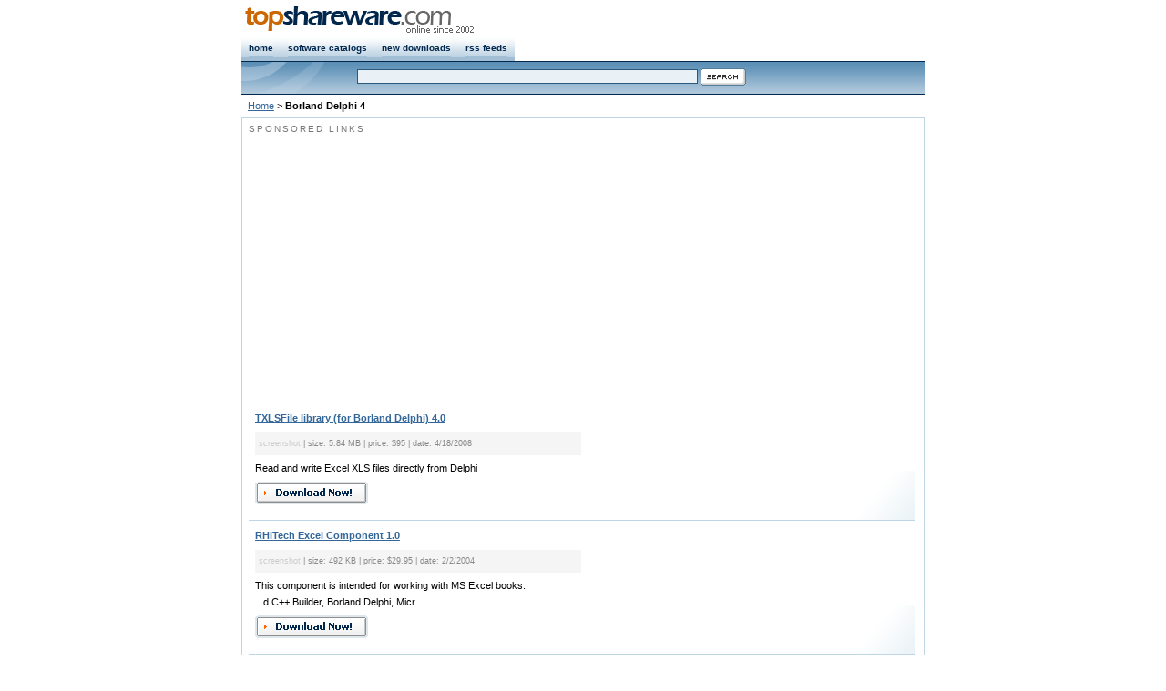

--- FILE ---
content_type: text/html
request_url: https://tags.topshareware.com/borland-delphi-4/downloads/1.htm
body_size: 3658
content:

<!DOCTYPE html PUBLIC "-//W3C//DTD XHTML 1.0 Strict//EN" "http://www.w3.org/TR/xhtml1/DTD/xhtml1-strict.dtd">
<html xmlns="http://www.w3.org/1999/xhtml">
<head><title>Borland Delphi 4 Free Download</title>
<link rel="canonical" href="https://tags.topshareware.com/borland-delphi-4/downloads/1.htm" />
<meta http-equiv="Content-Type" content="text/html; charset=utf-8" />
<link href="https://www.topshareware.com/inc/global.css" rel="stylesheet" type="text/css" />
<link href="https://www.topshareware.com/inc/cat.css" rel="stylesheet" type="text/css" />
<link href="https://www.topshareware.com/inc/companies.css" rel="stylesheet" type="text/css" />
<script type="text/javascript" src="https://www.topshareware.com/inc/scripts.js"></script>

<style type="text/css">h1{padding:0;margin:0;font-size:11px;display:inline;}</style>
</head><body>
<div id="nav" class="framework"><div id="navRight" class="fontSmall"></div>
<div id="navLeft"><a href="https://www.topshareware.com"><img src="https://www.topshareware.com/images/logo/site_logo.png" alt="Software &amp; Game Downloads" /></a></div></div>
<div id="menu" class="framework"><ul>
<li><a href="https://www.topshareware.com/">home</a></li>
<li><a href="https://www.topshareware.com/catalogs.aspx.html">software catalogs</a></li>
<li><a href="https://www.topshareware.com/recent_downloads.aspx">new downloads</a></li>
<li><a href="https://www.topshareware.com/rss/">rss feeds</a></li>
</ul></div>
<div id="sbar" class="framework"><div id="sbarLeft"></div><form method="get" id="frmSearch">
<div class="font1"><input name="q" type="text" class="formNav" id="q" size="60" maxlength="66" /> <input class="borderNo" type="image" src="https://www.topshareware.com/images/btn/search.gif" alt="Search" /></div></form></div>
<div id="guide" class="framework"><a href="https://www.topshareware.com/">Home</a> &gt; <h1>Borland Delphi 4</h1></div>
<div id="box" class="framework">
<div class="slot"><p class="title">SPONSORED LINKS</p>
<div id="boxAd1">
<script type="text/javascript"><!--
google_ad_client = "pub-4786890999895428";
/* tsw.search.aboveResults */
google_ad_slot = "7558662754";
google_ad_width = 336;
google_ad_height = 280;
//-->
</script>
<script type="text/javascript"
src="https://pagead2.googlesyndication.com/pagead/show_ads.js">
</script>
</div><ul class="boxLoop"><li><a href="https://www.topshareware.com/TXLSFile-library-(for-Borland-Delphi)-download-59761.htm">TXLSFile library (for Borland Delphi) 4.0</a><br /><div class="toolbar"><span class="noshot">screenshot</span> | size: 5.84 MB | price: $95 | date: 4/18/2008</div>Read and write Excel XLS files directly from Delphi<div class="btnPos"><a href="https://www.topshareware.com/TXLSFile-library-(for-Borland-Delphi)-download-59761.htm"><img src="https://www.topshareware.com/images/btn/download.gif" alt="Download" /></a></div></li><li><a href="https://www.topshareware.com/RHiTech-Excel-Component-download-11758.htm">RHiTech Excel Component 1.0</a><br /><div class="toolbar"><span class="noshot">screenshot</span> | size: 492 KB | price: $29.95 | date: 2/2/2004</div><div>This component is intended for working with MS Excel books.</div>...d C++ Builder, Borland Delphi, Micr...<div class="btnPos"><a href="https://www.topshareware.com/RHiTech-Excel-Component-download-11758.htm"><img src="https://www.topshareware.com/images/btn/download.gif" alt="Download" /></a></div></li><li><a href="https://www.topshareware.com/Maestro-Property-Editor-download-43783.htm">Maestro Property Editor 4.10</a><br /><div class="toolbar"><span class="noshot">screenshot</span> | size: 2.46 MB | price: $0 | date: 5/16/2006</div>...perty browsers used in Borland Delphi(R) or the Microsoft Visual Studio(R) environments, but offers you more possibilities.  Maestro Property Editor is supplied in three versions: OCX control,  Borland C++Bui...<div class="btnPos"><a href="https://www.topshareware.com/Maestro-Property-Editor-download-43783.htm"><img src="https://www.topshareware.com/images/btn/download.gif" alt="Download" /></a></div></li><li><a href="https://www.topshareware.com/TN-BRIDGE-Host-Integration-Pack-for-Delphi-7-download-67497.htm">TN BRIDGE Host Integration Pack for Delphi 7 3.5</a><br /><div class="toolbar"><span class="noshot">screenshot</span> | size: 6.5 MB | price: $2288 | date: 2/13/2009</div>...ols. Offering a set of Borland's Delphi-native, ActiveX and .NET-native components, it allows development in popular environments like Microsoft Visual Basic, VB.NET, C#, ASP, ASP.NET and Borland's Delph...<div class="btnPos"><a href="https://www.topshareware.com/TN-BRIDGE-Host-Integration-Pack-for-Delphi-7-download-67497.htm"><img src="https://www.topshareware.com/images/btn/download.gif" alt="Download" /></a></div></li><li><a href="https://www.topshareware.com/TN-BRIDGE-Host-Integration-Pack-for-.net-2.0-download-67495.htm">TN BRIDGE Host Integration Pack for .net 2.0 3.5</a><br /><div class="toolbar"><span class="noshot">screenshot</span> | size: 5.1 MB | price: $2288 | date: 2/13/2009</div>...ols. Offering a set of Borland's Delphi-native, ActiveX and .NET-native components, it allows development in popular environments like Microsoft Visual Basic, VB.NET, C#, ASP, ASP.NET and Borland's Delph...<div class="btnPos"><a href="https://www.topshareware.com/TN-BRIDGE-Host-Integration-Pack-for-.net-2.0-download-67495.htm"><img src="https://www.topshareware.com/images/btn/download.gif" alt="Download" /></a></div></li><li><a href="https://www.topshareware.com/TN-BRIDGE-Host-Integration-Pack-for-.net-1.1-download-67494.htm">TN BRIDGE Host Integration Pack for .net 1.1 3.5</a><br /><div class="toolbar"><span class="noshot">screenshot</span> | size: 5.2 MB | price: $2288 | date: 2/13/2009</div>...ols. Offering a set of Borland's Delphi-native, ActiveX and .NET-native components, it allows development in popular environments like Microsoft Visual Basic, VB.NET, C#, ASP, ASP.NET and Borland's Delph...<div class="btnPos"><a href="https://www.topshareware.com/TN-BRIDGE-Host-Integration-Pack-for-.net-1.1-download-67494.htm"><img src="https://www.topshareware.com/images/btn/download.gif" alt="Download" /></a></div></li><li><a href="https://www.topshareware.com/TN-BRIDGE-Host-Integration-Pack-for-ActiveX-download-67496.htm">TN BRIDGE Host Integration Pack for ActiveX 3.5</a><br /><div class="toolbar"><span class="noshot">screenshot</span> | size: 5.5 MB | price: $2288 | date: 2/13/2009</div>...ols. Offering a set of Borland's Delphi-native, ActiveX and .NET-native components, it allows development in popular environments like Microsoft Visual Basic, VB.NET, C#, ASP, ASP.NET and Borland's Delph...<div class="btnPos"><a href="https://www.topshareware.com/TN-BRIDGE-Host-Integration-Pack-for-ActiveX-download-67496.htm"><img src="https://www.topshareware.com/images/btn/download.gif" alt="Download" /></a></div></li><li><a href="https://www.topshareware.com/Delphi-Spell-Checker-PRO-download-86018.htm">Delphi Spell Checker PRO 3.00</a><br /><div class="toolbar"><span class="noshot">screenshot</span> | size: 648 KB | price: $80 | date: 7/11/2011</div>...Delphi Spell Checker PRO, award-winning Spell Checking Add-in for Borland Delphi 6-7. ...<div class="btnPos"><a href="https://www.topshareware.com/Delphi-Spell-Checker-PRO-download-86018.htm"><img src="https://www.topshareware.com/images/btn/download.gif" alt="Download" /></a></div></li><li><a href="https://www.topshareware.com/VBto-Converter-download-53906.htm">VBto Converter 2.43</a><br /><div class="toolbar"><span class="noshot">screenshot</span> | size: 5.76 MB | price: $99 | date: 8/24/2007</div>...#, VC.NET, VC++ (MFC), Borland C++ Builder, Borland Delphi. Visu...<div class="btnPos"><a href="https://www.topshareware.com/VBto-Converter-download-53906.htm"><img src="https://www.topshareware.com/images/btn/download.gif" alt="Download" /></a></div></li><li><a href="https://www.topshareware.com/axVideoConvert-download-10264.htm">axVideoConvert 1.0</a><br /><div class="toolbar"><a onclick="return ssViewer('http://www.rmbsoft.com/ax/images/axvidcon.jpg')" href="javascript:void(0);">screenshot</a> | size: 1.12 MB | price: $299 | date: 11/23/2003</div>...ual Basic, Visual C++, Borland Delphi, Borland Builde...<div class="btnPos"><a href="https://www.topshareware.com/axVideoConvert-download-10264.htm"><img src="https://www.topshareware.com/images/btn/try.gif" alt="Download" /></a></div></li><li><a href="https://www.topshareware.com/FastQueryBuilder-download-37321.htm">FastQueryBuilder 1.03</a><br /><div class="toolbar"><a onclick="return ssViewer('http://www.fast-report.com/upload/iblock/68273f5bc82dbc02cf0536523fee116e.jpg')" href="javascript:void(0);">screenshot</a> | size: 959 KB | price: $69 | date: 6/20/2005</div>...pplications written in Borland Delphi or Borland C++Bui...<div class="btnPos"><a href="https://www.topshareware.com/FastQueryBuilder-download-37321.htm"><img src="https://www.topshareware.com/images/btn/try.gif" alt="Download" /></a></div></li><li><a href="https://www.topshareware.com/RHiTech-Tests-Emulator-download-8868.htm">RHiTech Tests Emulator 1.51b</a><br /><div class="toolbar"><span class="noshot">screenshot</span> | size: 2.61 MB | price: $49.95 | date: 11/10/2003</div>... enviroments: MS VC++, Borland C++ Builder and Borland Delphi. Inst...<div class="btnPos"><a href="https://www.topshareware.com/RHiTech-Tests-Emulator-download-8868.htm"><img src="https://www.topshareware.com/images/btn/download.gif" alt="Download" /></a></div></li><li><a href="https://www.topshareware.com/2D-DXF-DWG-CGM-SVG-HPGL-Import-DLL-download-80260.htm">2D DXF DWG CGM SVG HPGL Import DLL 7.2.5</a><br /><div class="toolbar"><span class="noshot">screenshot</span> | size: 1.43 MB | price: $79 | date: 10/25/2010</div><div>CAD Importer Exporter for MS Visual C++, MS Visual Basic, Borland Delphi/Builder</div>... C++, MS Visual Basic, Borland Delphi/Borla...<div class="btnPos"><a href="https://www.topshareware.com/2D-DXF-DWG-CGM-SVG-HPGL-Import-DLL-download-80260.htm"><img src="https://www.topshareware.com/images/btn/download.gif" alt="Download" /></a></div></li><li><a href="https://www.topshareware.com/EaseSoft-PDF417--ASP.NET-Web-Control-download-19363.htm">EaseSoft PDF417  ASP.NET Web Control 3.0.0</a><br /><div class="toolbar"><span class="noshot">screenshot</span> | size: 56 KB | price: $129 | date: 1/15/2005</div>...rosoft C#.NET, VB.NET, Borland C# Builder and Borland Delphi .NET...<div class="btnPos"><a href="https://www.topshareware.com/EaseSoft-PDF417--ASP.NET-Web-Control-download-19363.htm"><img src="https://www.topshareware.com/images/btn/download.gif" alt="Download" /></a></div></li><li><a href="https://www.topshareware.com/EaseSoft-DataMatrix--ASP.NET-Web-Control-download-19496.htm">EaseSoft DataMatrix  ASP.NET Web Control 3.0.0</a><br /><div class="toolbar"><span class="noshot">screenshot</span> | size: 356 KB | price: $129 | date: 1/20/2005</div>...rosoft C#.NET, VB.NET, Borland C# Builder and Borland Delphi .NET...<div class="btnPos"><a href="https://www.topshareware.com/EaseSoft-DataMatrix--ASP.NET-Web-Control-download-19496.htm"><img src="https://www.topshareware.com/images/btn/download.gif" alt="Download" /></a></div></li><li><a href="https://www.topshareware.com/EaseSoft-PDF417-Barcode-ASP.NET-Control-download-92273.htm">EaseSoft PDF417 Barcode ASP.NET Control 4.0.0</a><br /><div class="toolbar"><a onclick="return ssViewer('http://www.easesoft.net/image/PDF417screenshot.gif')" href="javascript:void(0);">screenshot</a> | size: 348 KB | price: $499 | date: 8/28/2012</div>...rosoft C#.NET, VB.NET, Borland C# Builder and Borland Delphi .NET...<div class="btnPos"><a href="https://www.topshareware.com/EaseSoft-PDF417-Barcode-ASP.NET-Control-download-92273.htm"><img src="https://www.topshareware.com/images/btn/try.gif" alt="Download" /></a></div></li><li><a href="https://www.topshareware.com/EzCAD-download-10458.htm">EzCAD 2.00</a><br /><div class="toolbar"><span class="noshot">screenshot</span> | size: 3.62 MB | price: $399 | date: 12/2/2003</div><div>s a components suite for CAD development</div>...onments:  Borland Delphi (from...<div class="btnPos"><a href="https://www.topshareware.com/EzCAD-download-10458.htm"><img src="https://www.topshareware.com/images/btn/download.gif" alt="Download" /></a></div></li><li><a href="https://www.topshareware.com/EMS-ExcelReport-download-18410.htm">EMS ExcelReport 1.4</a><br /><div class="toolbar"><span class="noshot">screenshot</span> | size: 2.85 MB | price: $95 | date: 1/28/2005</div>...l Report component for Delphi and C++ Builder is a powerful band-oriented generator of template-based reports in MS Excel. Easy-to-use component property editors allow you to create powerful reports in MS Excel quickly, easily and intuitively understandable. Now you can easily create reports, which can be edited, saved to file and viewed almost on any computer. Advanced Excel Report supports Borland Delph...<div class="btnPos"><a href="https://www.topshareware.com/EMS-ExcelReport-download-18410.htm"><img src="https://www.topshareware.com/images/btn/download.gif" alt="Download" /></a></div></li><li><a href="https://www.topshareware.com/SSHBlackbox-(.NET)-download-38667.htm">SSHBlackbox (.NET) 4.2</a><br /><div class="toolbar"><span class="noshot">screenshot</span> | size: 7.31 MB | price: $173 | date: 8/25/2005</div>..., Visual Studio 2005 , Borland Delphi 8 and Delphi 2005-...<div class="btnPos"><a href="https://www.topshareware.com/SSHBlackbox-(.NET)-download-38667.htm"><img src="https://www.topshareware.com/images/btn/download.gif" alt="Download" /></a></div></li><li><a href="https://www.topshareware.com/EMS-QuickLocalizer-download-18414.htm">EMS QuickLocalizer 1.5</a><br /><div class="toolbar"><span class="noshot">screenshot</span> | size: 1.36 MB | price: $95 | date: 1/28/2005</div>...le component suite for Borland Delphi and C++ Builder for adding multilingual support to your Delphi appli...<div class="btnPos"><a href="https://www.topshareware.com/EMS-QuickLocalizer-download-18414.htm"><img src="https://www.topshareware.com/images/btn/download.gif" alt="Download" /></a></div></li></ul><br /><br />
<div id="boxAd2">
<script type="text/javascript"><!--
google_ad_client = "ca-pub-9000210091173603";
/* TSW.Detail.Center */
google_ad_slot = "3996984788";
google_ad_width = 336;
google_ad_height = 280;
//-->
</script>
<script type="text/javascript"
src="https://pagead2.googlesyndication.com/pagead/show_ads.js">
</script>
</div>
<br /><strong>Related Terms for Borland Delphi 4</strong><br /><a href="https://tags.topshareware.com/borland-delphi-7/downloads/1.htm">Borland Delphi 7</a>, <a href="https://tags.topshareware.com/borland-delphi-5/downloads/1.htm">Borland Delphi 5</a>, <a href="https://tags.topshareware.com/borland-delphi-6/downloads/1.htm">Borland Delphi 6</a>, <a href="https://tags.topshareware.com/program-borland-delphi-7/downloads/1.htm">Program Borland Delphi 7</a>, <a href="https://tags.topshareware.com/borland-delphi-4/downloads/1.htm">Borland Delphi 4</a>, <a href="https://tags.topshareware.com/borland-delphi-7-enterprise-edition/downloads/1.htm">Borland Delphi 7 Enterprise Edition</a>, <a href="https://tags.topshareware.com/free-rs232-borland-delphi-7/downloads/1.htm">Free Rs232 Borland Delphi 7</a>, <a href="https://tags.topshareware.com/borland-delphi-3/downloads/1.htm">Borland Delphi 3</a>, <a href="https://tags.topshareware.com/rs232-borland-delphi-7/downloads/1.htm">Rs232 Borland Delphi 7</a>, <a href="https://tags.topshareware.com/free-rs232-borland-delphi-9/downloads/1.htm">Free Rs232 Borland Delphi 9</a>.</div></div>
<script type="text/javascript">

  var _gaq = _gaq || [];
  _gaq.push(['_setAccount', 'UA-40436646-1']);
  _gaq.push(['_setDomainName', 'topshareware.com']);
  _gaq.push(['_trackPageview']);

  (function() {
    var ga = document.createElement('script'); ga.type = 'text/javascript'; ga.async = true;
    ga.src = ('https:' == document.location.protocol ? 'https://ssl' : 'http://www') + '.google-analytics.com/ga.js';
    var s = document.getElementsByTagName('script')[0]; s.parentNode.insertBefore(ga, s);
  })();

</script>
<div class="framework bottom"><p><a href="https://www.topshareware.com/001-1-1.htm">Audio</a> : <a href="https://www.topshareware.com/002-1-1.htm">Games</a> : <a href="https://www.topshareware.com/003-1-1.htm">Desktop</a> : <a href="https://www.topshareware.com/010-1-1.htm">Business</a> : <a href="https://www.topshareware.com/004-1-1.htm">Internet</a> : <a href="https://www.topshareware.com/005-1-1.htm">Multimedia</a> : <a href="https://www.topshareware.com/006-1-1.htm">Software Developer</a> : <a href="https://www.topshareware.com/007-1-1.htm">Utilities</a> : <a href="https://www.topshareware.com/008-1-1.htm">Web Developer</a> : <a href="https://www.topshareware.com/009-1-1.htm">Screensavers</a></p><p>&copy; TopShareware.com. <a href="https://www.topshareware.com/info/legal_disclaimer.aspx.html">Legal Disclaimer</a> | <a href="https://www.topshareware.com/info/privacy_policy.aspx.html">Privacy Policy</a></p></div>
<script defer src="https://static.cloudflareinsights.com/beacon.min.js/vcd15cbe7772f49c399c6a5babf22c1241717689176015" integrity="sha512-ZpsOmlRQV6y907TI0dKBHq9Md29nnaEIPlkf84rnaERnq6zvWvPUqr2ft8M1aS28oN72PdrCzSjY4U6VaAw1EQ==" data-cf-beacon='{"version":"2024.11.0","token":"73671788e81a457dbc8d49137ab7248a","r":1,"server_timing":{"name":{"cfCacheStatus":true,"cfEdge":true,"cfExtPri":true,"cfL4":true,"cfOrigin":true,"cfSpeedBrain":true},"location_startswith":null}}' crossorigin="anonymous"></script>
</body></html>

--- FILE ---
content_type: text/html; charset=utf-8
request_url: https://www.google.com/recaptcha/api2/aframe
body_size: 266
content:
<!DOCTYPE HTML><html><head><meta http-equiv="content-type" content="text/html; charset=UTF-8"></head><body><script nonce="ngmNMU3dPve7_HUWmhH9-w">/** Anti-fraud and anti-abuse applications only. See google.com/recaptcha */ try{var clients={'sodar':'https://pagead2.googlesyndication.com/pagead/sodar?'};window.addEventListener("message",function(a){try{if(a.source===window.parent){var b=JSON.parse(a.data);var c=clients[b['id']];if(c){var d=document.createElement('img');d.src=c+b['params']+'&rc='+(localStorage.getItem("rc::a")?sessionStorage.getItem("rc::b"):"");window.document.body.appendChild(d);sessionStorage.setItem("rc::e",parseInt(sessionStorage.getItem("rc::e")||0)+1);localStorage.setItem("rc::h",'1763338368845');}}}catch(b){}});window.parent.postMessage("_grecaptcha_ready", "*");}catch(b){}</script></body></html>

--- FILE ---
content_type: text/css
request_url: https://www.topshareware.com/inc/global.css
body_size: 771
content:
.framework{
width:750px;
margin-right:auto;
margin-left:auto;
padding:0;
background:#fff;
text-align:left;
clear:both;
}
p,form{
margin:0;
}
img{
border:0;
}
h1{
padding:0;
margin:5px;
font-size: 18px;
}
.mark{
font-weight:bold;
}
.borderTop{
border-top:2px solid #BED6E5;
}
.right{
text-align:right;
padding-top:10px;
}
#navRight{
float:right; 
margin:10px 5px 2px 0;
padding:0;
width:auto;
text-align:right;
font-size:10px;
}
#navRight a{
margin:0 6px;
}
#navLeft{
margin:7px 2px 3px 4px;
padding:0;
width:auto;
text-align:left;
}
#menu ul{
list-style-type:none;
display:inline;
}
#menu li{
float:left;
padding-top:5px;
margin:0;
height:21px;
background:url(/images/bg/line.gif) #A1BED4;
}
#menu a{
border-bottom:4px solid #A1BED4;
margin:0 8px 0 8px;
padding:5px 0px 4px 0px;
font-size:10px;
color:#01274D;
text-decoration:none;
font-weight:bold;
background:url(/images/bg/line.gif);
}
#menu a:hover, #menu a.active{
border-color:#01274D;
}
#sbar{
padding:0;
background:url(/images/bg/bar.gif);
height:35px;
border-width:1px 0 1px 0;
border-style:solid;
border-color:#01274D;
}
#sbar form{
padding-top:1px !important;
padding-top:7px;
line-height:30px;
vertical-align:middle; 
overflow:hidden;
}
#sbar input, #sbar select, #sbar a{
vertical-align:middle;
}
#sbarLeft{
float:left;
width:127px;
height:35px;
background:url(/images/bg/veins.gif) no-repeat;
}
#guide{
padding:6px 0 6px 14px;
}
#box{
line-height:16px;
}
#boxRight{
float:right;
margin:0;
padding:0;
width:200px;
}
#boxLeft{
float:left;
margin:0; 
padding:0; 
width:540px;
clear:none;
}
.bottom{
border-top:2px solid #ddd;
padding-top:8px;
color:#999;
font-size:10px;
line-height:11px;
}
.bottom p{
padding-bottom:5px;
}
.bottom a:link, .bottom a:visited{
color:#999;
font-weight:normal;
text-decoration:underline;
}
.bottom a:hover{
color:#999;
text-decoration:none;
}
.font1{
color:#fff;
font-size:10px;
}
.slot{
border:1px solid #BED6E5;
border-top-width:2px;
padding:4px 4px 4px 7px;
clear:both;
margin-bottom:12px;
word-wrap:break-word;
}
.slot ul{
list-style-type:none;
margin:9px 0 0 0;
padding:0;
}
.slot li{
margin-bottom:5px;
clear:both;
}
.title, .title a:link, .title a:visited, .title a:hover{
letter-spacing:2px;
font-size:10px;
color:#777;
text-decoration:none;
}
body{
margin:0;
background:#fff;
}
body,td,th{
font-family:Verdana, Arial, Helvetica, sans-serif;
font-size:11px;
color:black;
}
a:link, a:visited{
color:#369;
}
a:hover{
color:#69c;
text-decoration:none;
}
a.linkWhite:link, a.linkWhite:visited{
color:white;
font-size:10px;
text-decoration:none;
}
a.linkWhite:hover{
color:#c3e3fb;
}
input, select, textarea{
border:1px solid #5BA3C1;
font-family:Verdana, Arial, Helvetica, sans-serif;
font-size:11px;
}
.formNav{
border:1px solid #2B597D;
background:#EAF1F6;
}
.borderNo{
border-width:0;
}
.photo{
border:1px solid #dadada;
}
.point li{
padding-left:16px;
background:url(/images/bg/point.gif) 0 5px no-repeat;
}
.bg{
background:url(/images/bg/bg.gif) bottom repeat-x;
}
.spacer{
border:5px solid #fff;
margin-right:auto;
margin-left:auto;
clear:both;
}
.ad{
text-align:center;
}
.h{
display:none;
}
a.date:link, a.date:visited{
color:#000;
text-decoration:none;
cursor:text;
}
.boxAd1{float:left;display:inline;}
.boxAd2{float:right;margin-right:39px;display:inline;}
.secuAdvice{
font-size:10px;color:#888;
}
.ocr{
font-weight:bold;
}
.floatShare{background:#ebf3f7;border:1px solid #bed6e5;border-top:2px solid #bed6e5;padding:5px 5px 0 5px;position:fixed;_position:absolute;width:56px;height:215px;margin-left:-67px;float:left;}
.fBtn, .tBtn, .gBtn{clear:both;margin-bottom:9px;float:left;}
.fBtn{padding-left:3px;}
.gBtn{padding-left:3px;}

--- FILE ---
content_type: text/css
request_url: https://www.topshareware.com/inc/cat.css
body_size: -127
content:
.desc{
border:1px dashed #BED6E5;
padding:7px;
margin:12px 5px 5px 5px;
}
.desc div{
font-weight:bold;
padding:3px 7px 3px 7px;
}
.bgDetails{
background:url(/images/bg/stars.gif) 430px -2px no-repeat;
}
.btnPos{
margin:6px 0 0 0;
}
.btnPos a{
margin-right:5px;
}
.boxLoop{
list-style:none;
padding:0;
margin:0;
line-height:18px;
}
.boxLoop li{
padding:7px 7px 12px 7px;
margin:0 5px 0 0;
border-bottom:1px solid #BED6E5;
background:url(/images/bg/gradient.gif) right bottom no-repeat;
}
.boxLoop a{
font-weight:bold;
}
.point2 li{
padding-left:16px;
background:url(/images/bg/point2.gif) 0 5px no-repeat;
}

--- FILE ---
content_type: text/css
request_url: https://www.topshareware.com/inc/companies.css
body_size: -251
content:
.point div, .boxLoop .toolbar{
padding:3px 4px 4px 4px;
margin:7px 9px 5px 0;
background:#f5f5f5;
color:#888;
font-size:9px;
width:350px;
}
.point div a:link, .point div a:visited{
color:#888;
}
.point li{
margin-bottom:19px;
}
.noshot{
color:#ccc;
}
.disclaimer{
color:#999;
font-size:9px;
margin:30px 0 50px 0;
}
.disclaimer span{
font-weight:bold;
}